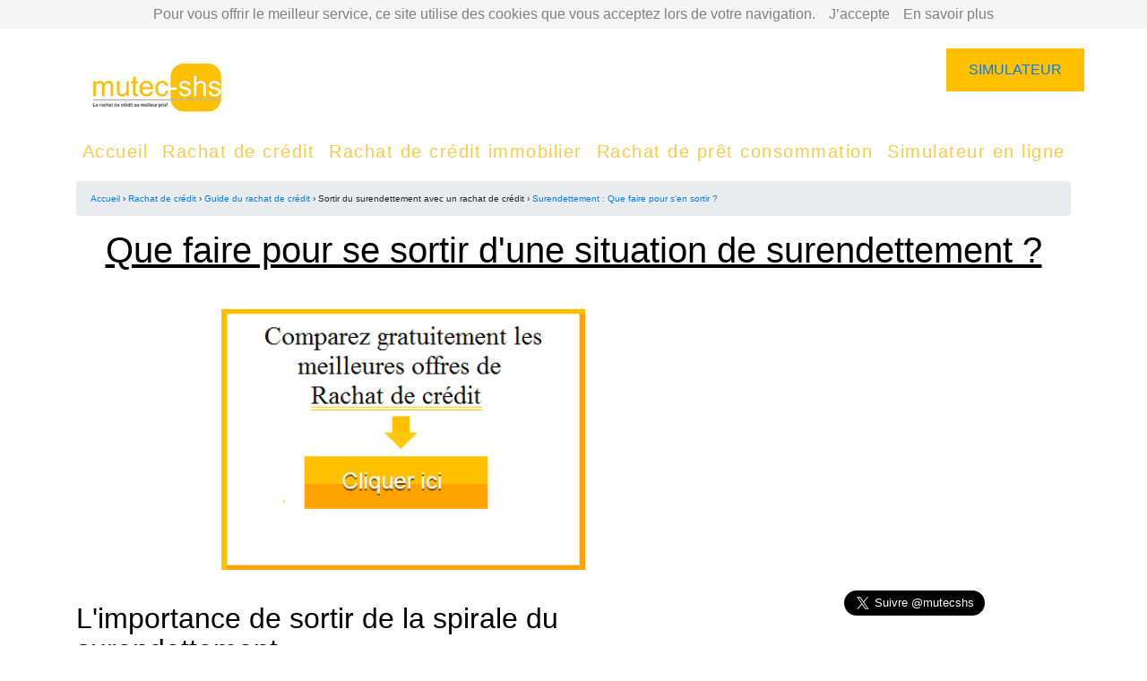

--- FILE ---
content_type: text/html
request_url: https://www.mutec-shs.fr/surendettement-que-faire.php
body_size: 6039
content:
<!DOCTYPE html PUBLIC "-//W3C//DTD XHTML 1.0 Transitional//EN" "http://www.w3.org/TR/xhtml1/DTD/xhtml1-transitional.dtd">
<html dir="ltr" lang="fr" xmlns="http://www.w3.org/1999/xhtml" xml:lang="fr">

  <head>

    <meta charset="utf-8">
    <meta name="viewport" content="width=device-width, initial-scale=1, shrink-to-fit=no">
	
<title>Surendettement : Que faire pour s'en sortir ? - Mutec Shs</title>
       

<meta name="description" content="Vous êtes en situation de surendettement et vous ne savez pas que faire pour sortir de cette situation ? Découvrez les solutions pour sortir du surendettement.">                                  
<meta name="keywords" content="surendettement, sortir du surendettement">


    
    <link href="vendor/bootstrap/css/bootstrap.min.css" rel="stylesheet">

    
    <link href="css/modern-business.css" rel="stylesheet" >

  </head>

  <body>
<header id="myheader"> 
    
    <nav class="navbar" id="social">
      <div class="row nav navbar-nav ml-auto w-100 justify-content-end" id="social-nav">
        <div class="container">
			<a href="https://www.mutec-shs.fr/"><img class="img-fluid" src="img/logo-mutec.jpg" id="logo" alt="Logo Mutec Shs"></a>
			<div class="d-flex flex-row order-2 order-lg-3" style="background: #ffc000; color: #FFF; margin-top: -10px; padding: 12px 25px;">
				<a href="https://www.mutec-shs.fr/simulateur-rachat-de-credit.php">SIMULATEUR</a>
			</div>
		</div>
      </div>
    </nav>
	<nav class="navbar navbar-light navbar-expand-md bg-faded" id="menu-nav">
    <button class="navbar-toggler" type="button" data-toggle="collapse" data-target="#collapsingNavbar3">
        <span class="navbar-toggler-icon"></span>
    </button>
    <div class="navbar-collapse collapse" id="collapsingNavbar3">
        <ul class="navbar-nav mx-auto w-100 justify-content-center">
            <li class="nav-item">
              <a class="nav-link" href="/">Accueil</a>
            </li>
            <li class="nav-item">
              <a class="nav-link" href="rachat-de-credit.php">Rachat de crédit</a>
            </li>
            <li class="nav-item">
              <a class="nav-link" href="rachat-de-credit-immobilier.php">Rachat de crédit immobilier</a>
            </li>
            <li class="nav-item">
              <a class="nav-link" href="rachat-de-credit-conso.php">Rachat de prêt consommation</a>
			  	<ul class="submenu">
                  <li><a href="https://www.mutec-shs.fr/rachat-de-credit-proprietaire.php">Cas d'un propriétaire</a></li>
                  <li><a href="https://www.mutec-shs.fr/rachat-de-credit-locataire.php">Cas d'un locataire</a></li>
                  <li><a href="https://www.mutec-shs.fr/heberge-gratuitement.php">Cas d'un hébergé gratuitement</a></li>
                </ul>
            </li>
			<li class="nav-item">
              <a class="nav-link" href="simulateur-rachat-de-credit.php">Simulateur en ligne</a>
            </li>
        </ul>
    </div>
</nav>
</header>

    
      
    
  <div class="container">


         <ol class="breadcrumb" itemprop="breadcrumb" itemscope itemtype="http://schema.org/BreadcrumbList">

            <li itemprop="itemListElement" itemscope itemtype="http://schema.org/ListItem">
               <a href="https://www.mutec-shs.fr/" itemprop="item"><span itemprop="name">Accueil</span></a>
               <meta itemprop="position" content="1" /> ›
            </li>

            <li itemprop="itemListElement" itemscope itemtype="http://schema.org/ListItem">
               <a href="rachat-de-credit.php" itemprop="item"><span itemprop="name">Rachat de crédit</span></a>
               <meta itemprop="position" content="2" /> ›
            </li>

            <li itemprop="itemListElement" itemscope itemtype="http://schema.org/ListItem">
               <a href="guide-rachat-de-credit.php" itemprop="item"><span itemprop="name">Guide du rachat de crédit</span></a>
               <meta itemprop="position" content="3" /> › Sortir du surendettement avec un rachat de crédit ›
            </li>

            <li itemprop="itemListElement" itemscope itemtype="http://schema.org/ListItem">
               <a href="surendettement-que-faire.php" itemprop="item"><span itemprop="name">Surendettement : Que faire pour s'en sortir ?</span></a>
               <meta itemprop="position" content="4" />
            </li>

         </ol>
		 

		<center>
		<h1><span style="color: #000000;"><u>Que faire pour se sortir d'une situation de surendettement ?</u></span></h1>
		</center>
	<div class="row">
	<div class="col-sm-8">
	

﻿<br>
<div id="pho">
<a href="https://www.mutec-shs.fr/simulateur-rachat-de-credit.php"><img alt="Simulateur et comparateur de rachat de crédit" src="simulateur.png"/></a>
</div>

<br>
<br>
<h2><span style="color: #000000;">L'importance de sortir de la spirale du surendettement</span></h2>

<p>
Le différentes études sur le surendettement des ménages ont mis en évidence le fait que les familles les plus modestes ne sont plus les seules concernées par les problèmes d'endettements excessifs.<br>
Les classes moyennes sont désormais largement touchées par le surendettement dû à la souscription à de multiples prêts à taux élevé.<br>
Les prêts à la consommation tels que le crédit revolving ou le prêt auto sont en grande partie responsables d'une situation de surendettement.<br>
Ce type de situation financière a des conséquences importantes sur la vie personnelle des particuliers concernés.</p>
<p>
Une situation de surendettement génère des rejets de prélèvements et aboutit dans de nombreux cas à un fichage à la Banque de France.<br>
De nombreuses personnes se voient alors retirer leur carte de paiement ainsi que leur chéquier.<br>
Le surendettement a également des conséquences morales importantes et de nombreuses personnes avouent perdre le sommeil à cause de leurs dettes.<br>
Dans ce genre de situation, il est difficile de savoir que faire et de trouver la solution pour la résolution de ces problèmes.<br>
Les experts de Mutec Shs ont établi une liste des meilleures manières pour se sortir d'une situation de surendettement.</p>
<br>

<h2><span style="color: #000000;">Les meilleures solutions pour sortir du surendettement</span></h2>

<p>
Quelque soit le type de prêt ayant causé le surendettement, il existe des solutions concrètes pour diminuer son taux d'endettement voire le montant global de ses dettes.</p>
<br>

<h3>Optez pour un rachat de crédit</h3>

<p>
La solution de rachat de crédit est l'une des plus répandue pour diminuer le montant de ses mensualités ainsi que son taux d'endettement.<br>
Afin de baisser le montant des mensualités, la banque de rachat de crédit propose à ses clients un allongement de la durée de remboursement des prêts.<br>
Il existe différents types de regroupements de crédits adaptés à l'ensemble des besoins des clients en situation de surendettement.<br>
Les plus connus sont le rachat de crédit immobilier et le rachat de prêt à la consommation qui s'adressent aussi bien aux locataires qu'aux propriétaires et aux hébergés gratuitement.</p>
<p>
Pour bénéficier d'un rachat de crédit, il est nécessaire de prendre contact avec un courtier jouant le rôle d'intermédiaire bancaire entre le client et la banque.<br>
Le courtier demande plusieurs documents au particulier afin de monter un dossier de rachat de crédit qui sera envoyé à la banque.<br>
Après étude de la demande, la banque de rachat de crédit va alors donner un avis positif ou négatif en fonction de la qualité du dossier.<br>
Dans le cas d'une réponse positive, la banque va payer l'ensemble des dettes de la personne concernée et deviendra alors son unique créancier.</p>
<p>
En règle générale, le rachat de prêt est une solution financière permettant de réduire ses mensualités d'environ 60%.<br>
Le meilleur moyen pour réaliser un rachat de prêt est d'effectuer sa demande sur le <a href="https://www.mutec-shs.fr/simulateur-rachat-de-credit.php" target="_blank">simulateur de rachat de crédit gratuit</a> développé par Mutec Shs.<br>
Celui-ci permet de trouver des offres de rachat de crédit adaptées à ses besoins et les meilleurs taux en vigueur.</p>
<br>


<h3>Le dépôt d'un dossier de surendettement à la Banque de France</h3>

<p>
Pour diverses raisons, un grand nombre de particuliers en situation de surendettement optent chaque année pour le dépôt d'un dossier de surendettement plutôt qu'un rachat de crédit.<br>
C'est principalement le cas de personnes dont la demande de regroupement de prêts ne peut pas aboutir dans la mesure où leur dossier n'est pas assez qualitatif.<br>
Il peut également s'agir de personnes ne souhaitant pas faire appel à un courtier à cause des honoraires qui sont de l'ordre de 6% du montant regroupé.<br>
La Banque de France dispose d'une commission de surendettement auprès de laquelle chaque personne peut se tourner pour déposer un dossier de surendettement.<br>
Celle-ci sera alors analysée et des solutions concrètes sont alors proposées au demandeur afin de diminuer son endettement.</p>
<p>
Lors de la commission, le demandeur ainsi que ses créanciers sont convoqués par courrier par la Banque de France.<br> 
Cette dernière donne rendez-vous aux deux parties qui devront se présenter à la date et à l'heure indiquée dans la convocation.<br>
La Banque de France étudie minutieusement la demande et propose alors un plan financier dans le but d'aider le particulier à sortir de sa situation de surendettement.<br>
Celui-ci est dans le droit d'accepter ou de refuser les solutions proposées par la banque de France.<br>
Il existe des cas exceptionnels pour lesquels la Banque de France décide de supprimer l'ensemble des dettes d'un particulier dans le cas où celui-ci est totalement insolvable.</p>
<br>

<h2><span style="color: #000000;">Conclusion sur les solutions pour sortir du surendettement</span></h2>

<p>
La réalisation d'un rachat de crédit et le dépôt d'un dossier de surendettement à la Banque de France sont les deux principaux moyens pour sortir de la spirale du surendettement.<br>
Afin de maximiser ses chances de sortir du surendettement, il est tout à fait possible de prendre contact avec un courtier en rachat de crédit et de déposer un dossier de surendettement en parallèle.<br>
Cela permet de prendre connaissance des solutions de rachat de crédit existantes ainsi que des propositions de la Banque de France avant de faire un choix définitif sur la solution choisie.</p>
<p>
Chacune de ces solutions comporte des avantages et des inconvénients qu'il est important de connaître avant de s'engager.<br>
L'équipe de Mutec Shs se tient à disposition pour tout renseignement supplémentaire sur les solutions permettant de sortir du surendettement.</p>
<br>

<p>
<h4><u>A lire sur le même thème:</u></h4>
<br>
<a href="https://www.mutec-shs.fr/surendettement.php" target="_blank">Surendettement : Définition, prévention et solutions</a><br>
<a href="https://www.mutec-shs.fr/commission-de-surendettement.php" target="_blank">Commission de surendettement des particuliers</a><br>
<a href="https://www.mutec-shs.fr/sen-sortir-financierement.php" target="_blank">Comment s'en sortir financièrement avec des dettes ?</a><br>
<a href="https://www.mutec-shs.fr/dossier-de-surendettement.php" target="_blank">Dossier de surendettement : Comment ça marche ?</a>
<br>
</p>

<div class="dbl">
<br>
<center>
<p>
<script async src="//pagead2.googlesyndication.com/pagead/js/adsbygoogle.js"></script>
<!-- RM -->
<ins class="adsbygoogle"
     style="display:inline-block;width:300px;height:250px"
     data-ad-client="ca-pub-2944434087067586"
     data-ad-slot="7683404752"></ins>
<script>
(adsbygoogle = window.adsbygoogle || []).push({});
</script>
</p>
</center>
<br></div>


	</div>
	<div class="col-sm-4 text-center">
		<br>
<center>
<p>
<script async src="//pagead2.googlesyndication.com/pagead/js/adsbygoogle.js"></script>
<!-- RM -->
<ins class="adsbygoogle"
     style="display:inline-block;width:300px;height:250px"
     data-ad-client="ca-pub-2944434087067586"
     data-ad-slot="7683404752"></ins>
<script>
(adsbygoogle = window.adsbygoogle || []).push({});
</script>
</p>
</center>
<br>		<div id="fb-root"></div>
		<script>(function(d, s, id) {
		  var js, fjs = d.getElementsByTagName(s)[0];
		  if (d.getElementById(id)) return;
		  js = d.createElement(s); js.id = id;
		  js.src = "//connect.facebook.net/fr_FR/sdk.js#xfbml=1&version=v2.10";
		  fjs.parentNode.insertBefore(js, fjs);
		}(document, 'script', 'facebook-jssdk'));</script>

		<div id="fbm">

		<div class="fb-page" data-href="https://www.facebook.com/mutecshsrachatcredit" data-tabs="timeline" data-width="220" data-height="220" data-small-header="false" data-adapt-container-width="true" data-hide-cover="false" data-show-facepile="true"><blockquote cite="https://www.facebook.com/mutecshsrachatcredit" class="fb-xfbml-parse-ignore"><a href="https://www.facebook.com/mutecshsrachatcredit">Mutec Shs</a></blockquote></div>

		</div>

		<br>

		<div id="twm">

		<a href="https://twitter.com/mutecshs?ref_src=twsrc%5Etfw" class="twitter-follow-button" data-size="large" data-show-count="false">Follow @mutecshs</a><script async src="//platform.twitter.com/widgets.js" charset="utf-8"></script>

		</div>
	</div>
	</div>
  </div>
  <div class="container text-center" id="prefooter">
	﻿  <h3 style="text-align: left; font-size: 11pt; margin-top: 15px"><b>Articles intéressants sur le rachat de prêt</b></h3>
	 
  <div class="row">
          <div class="col-sm-5 text-white">
		     <ul style="color: #000080; font-size: 10pt; text-align: left;">
				 <li><a href="https://www.mutec-shs.fr/rachat-de-credit-ficp-fcc.php" target="_blank">Rachat de crédit ficp et fcc</a></li>
				 <li><a href="https://www.mutec-shs.fr/calcul-taux-endettement.php" target="_blank">Calculer son taux d'endettement</a></li>
				 <li><a href="https://www.mutec-shs.fr/documents-rachat-de-pret.php" target="_blank">Documents à fournir pour un rachat de prêt</a></li>
				 <li><a href="https://www.mutec-shs.fr/rachat-de-credit-fonctionnaire.php" target="_blank">Rachat de crédit fonctionnaire</a></li>
				 <li><a href="https://www.mutec-shs.fr/rachat-de-credit-retraite.php" target="_blank">Le rachat de prêt pour retraité</a></li>
				 <li><a href="https://www.mutec-shs.fr/rachat-de-credit-hypothecaire.php" target="_blank">Le rachat de crédit hypothécaire</a></li>
				 <li><a href="https://www.mutec-shs.fr/surendettement.php" target="_blank">Surendettement : Définition, prévention et solutions</a></li>
				 <li><a href="https://www.mutec-shs.fr/profession-liberale.php" target="_blank">Le rachat de crédit pour profession libérale</a></li>
				 <li><a href="https://www.mutec-shs.fr/courtier-rachat-de-credit.php" target="_blank">Le courtier en rachat de crédit</a></li>
				 <li><a href="https://www.mutec-shs.fr/rachat-de-pret-professionnel.php" target="_blank">Le rachat de prêt professionnel</a></li>
				 <li><a href="https://www.mutec-shs.fr/pret-entre-particuliers.php" target="_blank">Le prêt entre particuliers</a></li>
				 <li><a href="https://www.mutec-shs.fr/rachat-de-credit-entre-particuliers.php" target="_blank">Réalisez un rachat de crédit entre particuliers</a></li>
				 <li><a href="https://www.mutec-shs.fr/rachat-de-credit-etudiant.php" target="_blank">Le rachat de crédit étudiant</a></li>
				 <li><a href="https://www.mutec-shs.fr/exemples-rachat-de-credit.php" target="_blank">Exemples de rachat de crédit</a></li>
				 <li><a href="https://www.mutec-shs.fr/devis-rachat-de-credit.php" target="_blank">Comprendre les devis de rachat de crédit</a></li>
			  	 <li><a href="https://www.mutec-shs.fr/rachat-de-pret-sans-coemprunteur.php" target="_blank">Réalisez un rachat de prêt sans co-emprunteur</a></li>
			 </ul>
		  </div>
		  <div class="col-sm-5 text-white">
			  <ul style="color: #000080; font-size: 10pt; text-align: left;">
			     <li><a href="https://www.mutec-shs.fr/rachat-de-rachat-de-credit.php" target="_blank">Effectuer le rachat d'un précédent rachat de crédit</a></li>
				 <li><a href="https://www.mutec-shs.fr/rachat-de-pret-etranger.php" target="_blank">Le rachat de prêt à l'étranger</a></li>
				 <li><a href="https://www.mutec-shs.fr/rachat-de-credit-refuse.php" target="_blank">Rachat de crédit refusé : Que faire ?</a></li>
				 <li><a href="https://www.mutec-shs.fr/commission-de-surendettement.php" target="_blank">Commission de surendettement des particuliers</a></li>
				 <li><a href="https://www.mutec-shs.fr/assurance-de-rachat-de-pret.php" target="_blank">Assurance de rachat de prêt</a></li>
				 <li><a href="https://www.mutec-shs.fr/avantages-inconvenients.php" target="_blank">Avantages et inconvénients du rachat de crédit</a></li>
				 <li><a href="https://www.mutec-shs.fr/cout-rachat-de-pret.php" target="_blank">Coût d'un rachat de prêt : le détail des frais</a></li>
				 <li><a href="https://www.mutec-shs.fr/rachat-de-credit-difficile.php" target="_blank">Rachat de crédit en cas de situation difficile</a></li>
				 <li><a href="https://www.mutec-shs.fr/taux-interet-rachat-de-credit.php" target="_blank">Les taux d'intérêt fixe et variable du rachat de crédit</a></li>
				 <li><a href="https://www.mutec-shs.fr/interview-rachat-de-pret.php" target="_blank">Interview sur le rachat de prêt</a></li>
				 <li><a href="https://www.mutec-shs.fr/rachat-de-credit-pour-invalide.php" target="_blank">Rachat de crédit pour les personnes invalides</a></li>
				 <li><a href="https://www.mutec-shs.fr/rachat-de-credit-interimaire.php" target="_blank">Rachat de crédit pour les intérimaires</a></li>
				 <li><a href="https://www.mutec-shs.fr/annuler-rachat-de-pret.php" target="_blank">Annuler un rachat de prêt : Conditions de rétractation</a></li>
				 <li><a href="https://www.mutec-shs.fr/rachat-de-credit-divorce.php" target="_blank">Rachat de crédit en cas de divorce ou de séparation</a></li>
				 <li><a href="https://www.mutec-shs.fr/faq-rachat-de-pret.php" target="_blank">FAQ sur le rachat de prêt</a></li>
				 <li><a href="https://www.mutec-shs.fr/actualite-rachat-de-credit.php" target="_blank">Actualité sur le rachat de crédit</a></li>
			  </ul>
		  </div>
  </div>
  <br />
  <div id="mentions-text" style="font-size: 8pt;">
	Un prêt vous engage et doit être remboursé. De ce fait, il est impératif de bien vérifier ses capacités financières avant de signer une offre de crédit.</br>
	Les opérations de rachat de crédit sont encadrées par l'Autorité de Contrôle Prudentiel et de Résolution situé au 61 rue Taitbout, 75436 Paris Cedex 09.
  </div>
  <br />


  <div id="avis-client" style="text-align: left; font-size: 9pt; margin-bottom: 15px">

       <div itemscope itemtype="https://schema.org/Product">
                        <span itemprop="name">Mutec-shs.fr</span> a une note de
                        <span itemprop="aggregateRating" itemscope itemtype="https://schema.org/AggregateRating">
                                 <span itemprop="ratingValue">4.9</span>/<span itemprop="bestRating">5</span>
                               selon <span itemprop="ratingCount">146</span> avis clients
                         </span> sur <span itemprop="reviewer"><a href="https://fr.trustpilot.com/review/mutec-shs.fr" rel="nofollow" target="_blank"><font color=#473910>Trustpilot</font></a></span>
                        
       </div>

  </div>
  
  <script src="https://www.mutec-shs.fr/cookiechoices.js"></script><script>document.addEventListener('DOMContentLoaded', function(event){cookieChoices.showCookieConsentBar('Pour vous offrir le meilleur service, ce site utilise des cookies que vous acceptez lors de votre navigation.', 'J’accepte', 'En savoir plus', 'https://www.mutec-shs.fr/cookies.php');});</script>  </div>
 
<footer id="footer">
	<div class=" footer-copyright">
      <div class="container">
        <div class="row">
          
          <div class="col-sm-10 text-white">
          <p>&copy; ﻿Mutec-shs 2024 </p></div>
          
          <div class="col-sm-2" style="font-size: 13px;">
          <a href="https://www.mutec-shs.fr/mentions-legales.php" target="_blank"  style="text-decoration: underline;">Mentions légales</a>
		  &nbsp;
		  <a href="https://www.mutec-shs.fr/formulaire-de-contact.php" target="_blank"  style="text-decoration: underline;">Contact</a>
		  </div>
        </div>
      </div>
    </div>
</footer>

    
    <script src="vendor/jquery/jquery.min.js"></script>
    <script src="vendor/popper/popper.min.js"></script>
    <script src="vendor/bootstrap/js/bootstrap.min.js"></script>
    <script src="js/custom.js"></script>
	
	<!-- Google tag (gtag.js) -->
<script async src="https://www.googletagmanager.com/gtag/js?id=G-1YFZBKXQRT"></script>
<script>
  window.dataLayer = window.dataLayer || [];
  function gtag(){dataLayer.push(arguments);}
  gtag('js', new Date());

  gtag('config', 'G-1YFZBKXQRT');
</script>	
  </body>
</html>


--- FILE ---
content_type: text/html; charset=utf-8
request_url: https://www.google.com/recaptcha/api2/aframe
body_size: 267
content:
<!DOCTYPE HTML><html><head><meta http-equiv="content-type" content="text/html; charset=UTF-8"></head><body><script nonce="iovLB8ZnoxdCaEBnqLkG_w">/** Anti-fraud and anti-abuse applications only. See google.com/recaptcha */ try{var clients={'sodar':'https://pagead2.googlesyndication.com/pagead/sodar?'};window.addEventListener("message",function(a){try{if(a.source===window.parent){var b=JSON.parse(a.data);var c=clients[b['id']];if(c){var d=document.createElement('img');d.src=c+b['params']+'&rc='+(localStorage.getItem("rc::a")?sessionStorage.getItem("rc::b"):"");window.document.body.appendChild(d);sessionStorage.setItem("rc::e",parseInt(sessionStorage.getItem("rc::e")||0)+1);localStorage.setItem("rc::h",'1769013557590');}}}catch(b){}});window.parent.postMessage("_grecaptcha_ready", "*");}catch(b){}</script></body></html>

--- FILE ---
content_type: text/css
request_url: https://www.mutec-shs.fr/css/modern-business.css
body_size: 1639
content:
body {
   padding-top: 54px;
}
@media (min-width: 992px) {
    body {
        padding-top: 56px;
    }
}
*/
body
{
	overflow-x: hidden;
}
.container-fluid
{
	max-width: 1200px;
}
#mobile
{
	display: none;
}
@font-face 
{
    font-family: 'BebasNeue';
    src: url('../font/BebasNeue.otf');
}
iframe#map, img.d-block.w-100
{
	height: 600px !important;
}
.carousel-item 
{
    height: auto;
    min-height: 300px;
    background: no-repeat center center scroll;
    -webkit-background-size: cover;
    -moz-background-size: cover;
    -o-background-size: cover;
    background-size: cover;
}
.fixed-me
{
    width: 100%;
    z-index: 9998;
    top: 0px;
}
.portfolio-item 
{
    margin-bottom: 30px;
}
/****** new style *******/
#titre1 .col-md-1.col-sm-1.col-xs-1, #titre1 .col-md-6.col-sm-6.col-xs-6
{
	padding: 0px;
}
img#logo 
{
	max-width: 150px !important;
    position: relative;
    z-index: 999;
}
#social-nav
{
    float: right;
    display: inherit;
}
#social
{
    background-repeat: no-repeat;
    background-size: auto;
}
@media screen and (min-width: 1024px) and (max-width: 1200px){
	.nav-link
	{
		font-size: 15px !important;
		font-weight: bold;
	}
}
@media screen and (min-width: 1024px) {
	#menu-nav
	{
		margin-top: 12px;
		background: #FFF;
		background-repeat: no-repeat;
		background-size: cover;
	}
	#menu-nav ul.navbar-nav
	{
		height: 35px;
		position: relative;
		top: -10px;
	}
	#menu-nav a.nav-link, #menu-nav a.navbar-brand
	{
		color: #ffc942;
		font-size: 20px;
		letter-spacing: 1.5px;
	}
	#social-nav .d-flex.flex-row.order-2.order-lg-3
	{
		float: right;
	}

}

.navbar-nav li:hover .submenu{
		background: #FFF;
		border-left: 2px #ffc942 solid;
		border-right: 2px #ffc942 solid;
		border-bottom: 2px #ffc942 solid;
		display: inline-block;
		/*padding: 15px 10px;*/
		position: relative;
		margin-left: 10px;
		width: 300px;
		list-style: none;
		z-index: 1000000;
	}
	
.breadcrumb li {
	display: inline-block !important;
}


.submenu{
   display: none;
}

ol.breadcrumbn, .breadcrumbn {
background-color:  #ffc942;
list-style: none;
font-size: 10px;
line-height: 19px;
font-weight: 720;
color: #120f08;
margin:0 0 3px 3px;
text-align: left;}


ol.breadcrumbn li{

display:inline}


ol.breadcrumbn li a {
	font-size: 10px;
	color: #FFF;
}
#titre1
{
    color: #ED7F10;
    margin-bottom: 60px;
	margin-top: 30px;
}
#pp,#ppp,#pppp{
        display: inline-block;
        vertical-align: top;
}

#pho {
    width: 406px;
    height: 280px;
    margin: auto;
}

a img {
    width: 100%;
}

#mentions-text {
	font-size: 10px;
	text-align: center;
}

#prefooter {
    background-color: #EFE9E9;
    border: 1px solid black;
	}
#footer
{
    padding-top:32px;
}
#footer ul 
{
    list-style-type: none;
    padding-left: 0;
}
#footer .information, #footer .information a,  #footer .navigation , #footer .navigation a 
{
    color: #ED7F10;
}
.navigation h5, .information h5
{
  font-family: 'BebasNeue'; 
  font-size: 30px;
  font-weight: normal;
  letter-spacing: 1.5px;
}
#footer .information address
{
        text-align: right;
}
.footer-copyright
{
    background: #ffc000;
    background-size: cover;
    height: auto;
	padding-top: 15px;
}
.footer-copyright a
{
    color:  #fff;
    margin-left: 0%;
}
img#points, img#points3 {
    width: 100%;
}
#avis-client {
	text-align: left !important;
}
h1, h2, h3 {margin-bottom: 20px;}

/******* media ********/
@media screen and (max-width: 767px)
{

	#titre1 h2, .navigation h5, .information h5, #menu-nav a.nav-link, #menu-nav a.navbar-brand, #footer .information, #footer .information a, #footer .navigation, #footer .navigation a
	{
		font-size: initial;
	}
	#mobile
	{
		display: block;
	}
	img#logo , #pc
	{
		display: none;
	}
	#menu-nav ul.navbar-nav, .carousel-item
	{
		height: auto;
	}
	.carousel-item
	{
		min-height: auto !important;
	}
	iframe#map, img.d-block.w-100
	{
		height: 340px !important;
	}
    #footer .information address, .footer-copyright, #footer
       {
        text-align: left;
    }
	div#titre1 .col-md-2.col-sm-2.col-xs-2 {
		display: none;
	}
	#points3, #points
        {
       width: auto !important;
    } 
	.container {
		max-width: 900px;
	}
	#social-nav .d-flex.flex-row.order-2.order-lg-3 {
		float: inherit;
	}
	#mobile a.nav-link {
		padding: 0px;
		padding-top: 5px !important;
	}
	img#logo-mobile {
		max-width: 30%;
		padding: 0px;
	}
	.row
	{
		margin-left: 0px !important;
		margin-right: 0px !important;
	}
}
/******* media ********/
@media screen and (max-width: 720px)
{
	#menu-nav ul.navbar-nav
	{
		height: 60px;
	}
}
@media screen and (max-width: 480px)
{
    iframe#map, img.d-block.w-100
	{
		height: 270px !important;
	}
	#points
	{
		width: 170px !important;
	}
	#points3
	{
		width: 15px !important;
	}
	#pho {
		width: 250px;
	}
	#pho img {
		max-width: 250px !important;
	}
}
@media screen and (max-width: 320px)
{
    iframe#map, img.d-block.w-100
	{
		height: 190px !important;
	}
	#points
	{
		width: 150px !important;
	}
	#points3
	{
		width: 10px !important;
	}
}

@media (max-width: 750px) {

.video-rachatdecredit{


width: 100%;
height: 0;
padding-bottom: 56.25%;
overflow: hidden;
position: relative;

}

.video-rachatdecredit iframe, .video-rachatdecredit embed, .video-rachatdecredit object{

width: 100%!important; height: 100%!important;
position: absolute;
top: 0; left: 0;

}


.plan-banque{


width: 100%;
height: 0;
padding-bottom: 56.25%;
overflow: hidden;
position: relative;

}

.plan-banque iframe, .plan-banque embed, .plan-banque object{

width: 100%!important; height: 100%!important;
position: absolute;
top: 0; left: 0;

}


}




@media (max-width: 800px) {


.plan-banque{


width: 100%;
height: 0;
padding-bottom: 56.25%;
overflow: hidden;
position: relative;

}

.plan-banque iframe, .plan-banque embed, .plan-banque object{

width: 100%!important; height: 100%!important;
position: absolute;
top: 0; left: 0;

}


}

#guide {
     width: 284px;
     height: 153px;
     margin: auto;
     }


@media (max-width: 575px) {

.dbl {

display: none;
 
     }

}

--- FILE ---
content_type: application/javascript
request_url: https://www.mutec-shs.fr/js/custom.js
body_size: 51
content:
$(window).scroll(function() {
    if($(this).scrollTop()>5) {
        $( "#menu-nav" ).addClass("fixed-me");
		$("#logo").hide();
    } else {
        $( "#menu-nav" ).removeClass("fixed-me");
		$("#logo").show();
    }
});